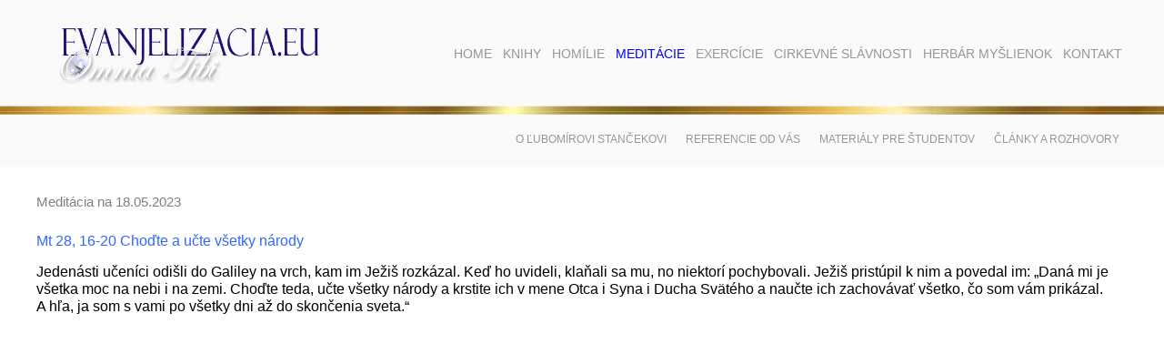

--- FILE ---
content_type: text/html; charset=windows-1250
request_url: https://evanjelizacia.eu/?name=rok-2022-2023&page=63&meditacia=2023-05-18
body_size: 3441
content:
<!DOCTYPE html>

<html>
<head>
	<title>Rok 2022/2023 | Inšpirácie pre duchovný rast</title>
	<meta http-equiv="Content-Type" content="text/html; charset=windows-1250" />
	<meta name="description" content="Pozrite si rubriku: Rok 2022/2023 na stránke: evanjelizacia.eu." lang="sk" />
	<meta name="keywords" content="homília, homílie, kázeň, kázne, stanček, meditácia, meditácie, zamyslenia, zamyslenie, evanjelizacia, exercície, kňaz, katolík, knihy, filmy, divadlá, prednášky, evanjelizačné články, myšlienky, herbár, Ježiš, Boh, duchovný život, spiritualita, hriech, život, smrť, láska" lang="sk" />

	<meta property="og:locale" content="sk_SK" />
	<meta property="og:type" content="website" />
	<meta property="og:title" content="Rok 2022/2023 | Inšpirácie pre duchovný rast" />
	<meta property="og:description" content="Pozrite si rubriku: Rok 2022/2023 na stránke: evanjelizacia.eu." />
	<meta property="og:url" content="http://evanjelizacia.eu/?name=rok-2022-2023&page=63&meditacia=2023-05-18" />
	<meta property="og:site_name" content="Stále aktuálne Božie slovo na každý deň." />
	<meta property="og:image" content="" />

	<link rel="stylesheet" type="text/css" href="https://evanjelizacia.eu/style_frame.css" />
	<link rel="stylesheet" type="text/css" href="https://evanjelizacia.eu/!modul/_js/lightbox2/css/lightbox.css" media="screen" />	
	<link rel="stylesheet" type="text/css" href="https://evanjelizacia.eu/!modul/_js/lightbox/css/jquery.lightbox-0.5.css" media="screen" />		
		
	<script type="text/javascript" src="https://evanjelizacia.eu/!modul/_js/jquery-1.4.4.min.js"></script>
	<script type="text/javascript" src="https://evanjelizacia.eu/!modul/_js/lightbox/js/jquery.lightbox-0.5.js"></script>
	<script type="text/javascript" src="https://evanjelizacia.eu/!modul/_js/media/jquery.media.js"></script>
	<script type="text/javascript" src="https://evanjelizacia.eu/!modul/_js/media/jquery.metadata.js"></script>
	<script type="text/javascript" src="https://evanjelizacia.eu/!modul/_js/web.js"></script>
</head>

<body>

<div id="header">
	<div class="container">
		<div id="logo">
			<a href="https://evanjelizacia.eu/?name=home&page=1" title="Úvod"><img src="https://evanjelizacia.eu/pic/logo-evanjelizacia-eu.jpg" alt="Logo" /></a>
		</div>
		<div id="menu-top">
			<ul>
			<li><a  href="?name=home&amp;page=1" title="Home">Home</a></li>
			<li><a  href="?name=knihy&amp;page=4" title="Knihy">Knihy</a>
				<ul>
				<li><a href="?name=homilie&amp;page=11" title="Homílie">Homílie</a></li>
				<li><a href="?name=vedecke&amp;page=13" title="Vedecké">Vedecké</a></li>
				<li><a href="?name=romany&amp;page=14" title="Romány">Romány</a></li>
				<li><a href="?name=zborniky-a-clanky&amp;page=12" title="Zborníky a články">Zborníky a články</a></li>
				</ul>
			</li>
			<li><a  href="?name=homilie&amp;page=5" title="Homílie">Homílie</a>
				<ul>
				<li><a href="?name=rok-a&amp;page=15" title="Rok A">Rok A</a></li>
				<li><a href="?name=rok-b&amp;page=16" title="Rok B">Rok B</a></li>
				<li><a href="?name=rok-c&amp;page=17" title="Rok C">Rok C</a></li>
				<li><a href="?name=tematicke&amp;page=18" title="Tematické">Tematické</a></li>
				</ul>
			</li>
			<li><a id="current" href="?name=meditacie&amp;page=6" title="Meditácie">Meditácie</a>
				<ul>
				<li><a href="?name=meditacia-na-dnes&amp;page=20" title="Meditácia na dnes">Meditácia na dnes</a></li>
				<li><a href="?name=rok-2022-2023&amp;page=63" title="Rok 2022/2023">Rok 2022/2023</a></li>
				<li><a href="?name=rok-2021-2022&amp;page=61" title="Rok 2021/2022">Rok 2021/2022</a></li>
				<li><a href="?name=rok-2020-2021&amp;page=60" title="Rok 2020/2021">Rok 2020/2021</a></li>
				<li><a href="?name=rok-2019-2020&amp;page=59" title="Rok 2019/2020">Rok 2019/2020</a></li>
				<li><a href="?name=rok-2018-2019&amp;page=58" title="Rok 2018/2019">Rok 2018/2019</a></li>
				<li><a href="?name=rok-2017-2018&amp;page=57" title="Rok 2017/2018">Rok 2017/2018</a></li>
				<li><a href="?name=rok-2016-2017&amp;page=55" title="Rok 2016/2017">Rok 2016/2017</a></li>
				<li><a href="?name=rok-2015-2016&amp;page=53" title="Rok 2015/2016">Rok 2015/2016</a></li>
				<li><a href="?name=rok-2014-2015&amp;page=52" title="Rok 2014/2015">Rok 2014/2015</a></li>
				<li><a href="?name=rok-2013-2014&amp;page=46" title="Rok 2013/2014">Rok 2013/2014</a></li>
				<li><a href="?name=rok-2012-2013-so-svatymi&amp;page=21" title="Rok 2012/2013 so svätými">Rok 2012/2013 so svätými</a></li>
				<li><a href="?name=rok-2011-2012&amp;page=19" title="Rok 2011/2012">Rok 2011/2012</a></li>
				<li><a href="?name=rok-2010-2011&amp;page=31" title="Rok 2010/2011">Rok 2010/2011</a></li>
				<li><a href="?name=rok-2009-2010&amp;page=38" title="Rok 2009/2010">Rok 2009/2010</a></li>
				<li><a href="?name=rok-2008-2009&amp;page=36" title="Rok 2008/2009">Rok 2008/2009</a></li>
				<li><a href="?name=rok-2007-2008&amp;page=32" title="Rok 2007/2008">Rok 2007/2008</a></li>
				<li><a href="?name=rok-2006-2007&amp;page=39" title="Rok 2006/2007">Rok 2006/2007</a></li>
				<li><a href="?name=sviatky-v-liturgickom-roku&amp;page=33" title="Sviatky v liturgickom roku">Sviatky v liturgickom roku</a></li>
				<li><a href="?name=zoznam-evanjelii&amp;page=47" title="Zoznam evanjelií">Zoznam evanjelií</a></li>
				</ul>
			</li>
			<li><a  href="?name=exercicie&amp;page=7" title="Exercície">Exercície</a>
				<ul>
				<li><a href="?name=reholnym-sestram&amp;page=22" title="Rehoľným sestrám">Rehoľným sestrám</a></li>
				<li><a href="?name=biskupom-a-knazom&amp;page=35" title="Biskupom a kňazom">Biskupom a kňazom</a></li>
				<li><a href="?name=laikom&amp;page=23" title="Laikom">Laikom</a></li>
				</ul>
			</li>
			<li><a  href="?name=cirkevne-slavnosti&amp;page=8" title="Cirkevné slávnosti">Cirkevné slávnosti</a>
				<ul>
				<li><a href="?name=divadla&amp;page=24" title="Divadlá">Divadlá</a></li>
				<li><a href="?name=historicke-udalosti&amp;page=25" title="Historické udalosti">Historické udalosti</a></li>
				</ul>
			</li>
			<li><a  href="?name=herbar-myslienok&amp;page=9" title="Herbár myšlienok">Herbár myšlienok</a>
				<ul>
				<li><a href="?name=herbar-myslienok-l-s-2-&amp;page=40" title="Herbár myšlienok Ľ. S. 2.">Herbár myšlienok Ľ. S. 2.</a></li>
				<li><a href="?name=herbar-myslienok-l-s-3-&amp;page=42" title="Herbár myšlienok Ľ. S. 3.">Herbár myšlienok Ľ. S. 3.</a></li>
				<li><a href="?name=herbar-myslienok-l-s-4-&amp;page=43" title="Herbár myšlienok Ľ. S. 4.">Herbár myšlienok Ľ. S. 4.</a></li>
				<li><a href="?name=herbar-myslienok-l-s-5-&amp;page=44" title="Herbár myšlienok Ľ. S. 5.">Herbár myšlienok Ľ. S. 5.</a></li>
				<li><a href="?name=herbar-myslienok-l-s-6-&amp;page=49" title="Herbár myšlienok Ľ. S. 6.">Herbár myšlienok Ľ. S. 6.</a></li>
				<li><a href="?name=herbar-myslienok-l-s-7-&amp;page=50" title="Herbár myšlienok Ľ. S. 7.">Herbár myšlienok Ľ. S. 7.</a></li>
				<li><a href="?name=herbar-myslienok-l-s-8-&amp;page=51" title="Herbár myšlienok Ľ. S. 8.">Herbár myšlienok Ľ. S. 8.</a></li>
				<li><a href="?name=herbar-myslienok-ls-9-12-&amp;page=54" title="Herbár myšlienok ĽS 9.-12.">Herbár myšlienok ĽS 9.-12.</a></li>
				</ul>
			</li>
			<li><a  href="?name=kontakt&amp;page=26" title="Kontakt">Kontakt</a></li>
		</ul>	
		</div>
		<div class="fix"></div>
	</div>
</div>

<div id="content">
		<div id="menu-content">
		<div class="containerr">
			<ul>
				<li><a href="?go=lubomir-stancek" title="O Ľubomírovi Stančekovi">O Ľubomírovi Stančekovi</a></li>
				<li><a href="?go=referencie-od-vas" title="Referencie od vás">Referencie od vás</a></li>
				<li><a href="?go=materialy-pre-studentov" title=">Materiály pre študentov">Materiály pre študentov</a></li>
				<!--<li><a href="?go=uzitocne-odkazy" title="Užitočné odkazy">Užitočné odkazy</a></li>-->
				<li><a href="?go=clanky-a-rozhovory" title="Články a rozhovory">Články a rozhovory</a></li>
			</ul>
		</div>
	</div>
			
	<div class="container">
		<h1 class="meditacie" style="margin-left: 0px">Meditácia na 18.05.2023</h1>
<p><span style="font-size: 12pt; color: #3366ff;">Mt 28, 16-20 Choďte a učte všetky národy</span></p>
<p><span style="font-size: 12pt;">Jedenásti učeníci odišli do Galiley na vrch, kam im Ježiš rozkázal. Keď ho uvideli, klaňali sa mu, no niektorí pochybovali. Ježiš pristúpil k nim a povedal im: „Daná mi je všetka moc na nebi i na zemi. Choďte teda, učte všetky národy a krstite ich v mene Otca i Syna i Ducha Svätého a naučte ich zachovávať všetko, čo som vám prikázal. A hľa, ja som s vami po všetky dni až do skončenia sveta.“</span></p>
<p><span style="font-size: 12pt;"><iframe src="//www.youtube.com/embed/eqIGLru5X34" width="597" height="350"></iframe> <iframe src="//www.youtube.com/embed/O7jYhtfLRKI" width="597" height="350"></iframe></span></p>
<p><span style="font-size: 12pt;">Sk 1, 1-11 Pred ich očami sa vzniesol</span></p>
<p><span style="font-size: 12pt;">Milý Teofil, v prvej knihe som rozprával o všetkom, čo Ježiš robil a učil od začiatku až do dňa, keď dal skrze Ducha Svätého príkazy apoštolom, ktorých si vyvolil, a vzatý bol do neba. Po svojom umučení im poskytol mnoho dôkazov, že žije, keď sa im štyridsať dní zjavoval a hovoril o Božom kráľovstve. A keď s nimi stoloval, prikázal im, aby neodchádzali z Jeruzalema, ale aby očakávali Otcovo prisľúbenie: „O ktorom ste počuli odo mňa, že Ján krstil vodou, ale vy budete o niekoľko dní pokrstení Duchom Svätým.“</span></p>
<p><span style="font-size: 12pt;">A zhromaždení sa ho pýtali: „Pane, už v tomto čase obnovíš kráľovstvo Izraela?“</span></p>
<p><span style="font-size: 12pt;">On im povedal: „Vám neprislúcha poznať časy alebo chvíle, ktoré Otec určil svojou mocou, ale keď zostúpi na vás Svätý Duch, dostanete silu a budete mi svedkami v Jeruzaleme i v celej Judei aj v Samárii a až po samý kraj zeme.“</span></p>
<p><span style="font-size: 12pt;">Keď to povedal, pred ich očami sa vzniesol a oblak im ho vzal spred očí. A kým uprene hľadeli k nebu, ako odchádza, zastali pri nich dvaja mužovia v bielom odeve a povedali: „Mužovia galilejskí, čo stojíte a hľadíte do neba? Tento Ježiš, ktorý bol od vás vzatý do neba, príde tak, ako ste ho videli do neba odchádzať.</span>“</p>	</div>	
</div>

<div id="footer">
	<div class="container">	
		&copy; 2012 - 2025 <b>ĽUBOMÍR STANČEK</b>, projected & designed by <b>JÚLIA KUBICOVÁ</b>, stránka bola vytvorená firmou <a href="http://www.grandcom.sk" target="_blank" title="GRANDCOM"><b>GRANDCOM</b></a>	
	</div>
</div>


<script type="text/javascript">
  var _gaq = _gaq || [];
  _gaq.push(['_setAccount', 'UA-29547243-1']);
  _gaq.push(['_trackPageview']);

  (function() {
    var ga = document.createElement('script'); ga.type = 'text/javascript'; ga.async = true;
    ga.src = ('https:' == document.location.protocol ? 'https://ssl' : 'http://www') + '.google-analytics.com/ga.js';
    var s = document.getElementsByTagName('script')[0]; s.parentNode.insertBefore(ga, s);
  })();
</script>


</body>
</html>


--- FILE ---
content_type: text/css
request_url: https://evanjelizacia.eu/style_frame.css
body_size: 1144
content:
* { margin: 0; padding: 0; outline: 0; font-size: 100%; font: inherit; border: 0; box-sizing: border-box; -moz-box-sizing: border-box; -webkit-box-sizing: border-box; }
body { margin: 0; padding: 0; background: rgb(255,255,255); font: normal 12px/18px helvetica, arial, verdana, tahoma, sans-serif; font-weight: 400; }

/***** layout *****/
.container { margin: 0px auto; padding: 0; width: 1200px; /*border: 1px solid red;*/ }
.img-responsive { width: 100%; height: auto; }
.fix { clear: both; }
em { font-style: italic }

#header { margin: 0; padding: 0; width: 100%; background: rgb(250,250,250) url('pic/bg-header.jpg') bottom center no-repeat; position: fixed; z-index: 100; }
	
	#logo { margin: 0; padding: 20px; float: left; }
		#logo img { width: 300px; height: auto; transition: all 0.3s ease-out; -moz-transition: all 0.3s ease-out; -webkit-transition: all 0.3s ease-out; -o-transition: all 0.3s ease-out; }
	
	#menu-top { margin: 40px 0 0 0; padding: 0; float: right; }
		#menu-top ul { margin: 0; padding: 0; list-style: none; }
		#menu-top ul li { margin: 0; padding: 0; display: inline; position: relative; z-index: 100; float: left; }
		#menu-top ul li a { margin: 0; padding: 10px 6px; display: inline-block; text-align: center; color: rgb(150,150,150); font-size: 14px; text-decoration: none; text-transform: uppercase; }
			#menu-top ul li a:hover, #menu-top li:hover a { color: rgb(0,0,255); text-decoration: none; }
			#menu-top ul a#current {	color: rgb(0,0,255); text-decoration: none; }
	
		/* menu-top submenu */
		#menu-top ul ul { margin: 0; padding: 0; visibility: hidden; position: absolute; height: 0; }
		#menu-top ul li:hover ul, #menu-top ul a:hover ul { visibility: visible; }
		#menu-top ul li li a { margin: 0; padding: 3px 12px; width: 210px; display: inline-block; text-align: left; color: rgb(100,100,100) !important; background: rgb(240,240,240); border-top: 1px solid rgb(230,230,230); text-transform: none; }
			#menu-top li:hover li a { color: rgb(0,0,255); text-decoration: none; }	
			#menu-top li:hover li a:hover { color: rgb(0,0,255) !important; text-decoration: none; }	

		.menu-top-small { padding: 10px 0; }
			.menu-top-small #logo { margin: 1px 0 0 20px; padding: 0; }
				.menu-top-small #logo img { width: 170px; height: auto; }
			.menu-top-small #menu-top { margin: 5px 0 10px 0; }

	#menu-content { margin: -5px 0 0 0; padding: 25px 0 20px 0; width: 100%; background: rgb(250,250,250) url('pic/bg-header.jpg') top center no-repeat; overflow: hidden; }
		#menu-content ul { margin: 0px auto; padding: 0; list-style: none; text-align: right; width: 1200px; }
		#menu-content ul li { margin: 0; padding: 0; display: inline-block; }
		#menu-content ul li a { margin: 0; padding: 1px 9px; display: inline-block; text-align: center; color: rgb(150,150,150); text-decoration: none; text-transform: uppercase; }
			#menu-content ul li a:hover { color: rgb(0,0,255); text-decoration: none; }
			#menu-content ul a#current { color: rgb(0,0,255); text-decoration: none; }
	
	.content-box { margin: 0; padding: 80px; width: 100%; background: rgb(250,250,250); }	

#navigation { margin: 10px 0 10px 0; padding: 0; width: 100%; }
	#navigation a, #navigation b { color: rgb(255,0,255); }

#content { margin: 0; padding: 123px 0 0 0; width: 100%; min-height: 500px; }
	#content .container { margin: 30px auto 30px auto; padding: 0; }

#footer { margin: 0; padding: 20px; width: 100%; text-align: center; color: rgb(150,150,150); background: url(pic/bg-bottom1.jpg) repeat-x; font-size: 11px; }
	#footer a { color: rgb(150,150,150); text-decoration: none; }
		#footer a:hover { text-decoration: underline; }

/***** contant *****/
p { margin: 0 0 15px 0; padding: 0; }
a { color: rgb(255,0,255); text-decoration: none; }
	a:hover { color: rgb(0,0,0); text-decoration: underline; }
h1 { margin: 0 0 15px 0; padding: 0; font-size: 15px; font-weight: bold; color: rgb(0,0,0); text-decoration: none; }
	h1.meditacie { margin: 0 0 25px 43px; color: gray; font-weight: normal; }
h2 { margin: 0 0 10px 0; padding: 0; font-size: 13px; font-weight: bold; color: rgb(50,50,50); text-decoration: none; }
h3 { margin: 0 0 10px 0; padding: 0; font-size: 11px; font-weight: bold; color: rgb(181,0,0); text-decoration: none; }
ul { text-align: justify; margin: 0 0 15px 30px; }
b { font-weight: bold; }

.err { margin: 0; padding: 0; background: rgb(255,255,0); border: 1px solid rgb(255,149,14); }
.media { margin: 0; padding: 0; }
.table-stred { margin: 0px auto; padding: 0; }
.fbshare { margin: 0; padding: 0; text-align: right; }

.table-meditacia { margin: 0 0 50px 0; }
.table-meditacia td { margin: 0; padding: 0; text-align: center; vertical-align: top; width: 7%; }
.table-meditacia td p { margin: 0 0 5px 0; padding: 0; color: rgb(0,0,128); /*color: rgb(181,0,0);*/ font-weight: bold; font-size: 13px; }


--- FILE ---
content_type: application/javascript
request_url: https://evanjelizacia.eu/!modul/_js/media/jquery.media.js
body_size: 5550
content:
/*
 * jQuery Media Plugin for converting elements into rich media content.
 *
 * Examples and documentation at: http://malsup.com/jquery/media/
 * Copyright (c) 2007-2010 M. Alsup
 * Dual licensed under the MIT and GPL licenses:
 * http://www.opensource.org/licenses/mit-license.php
 * http://www.gnu.org/licenses/gpl.html
 *
 * @author: M. Alsup
 * @version: 0.97 (20-MAY-2011) (mediaplayer.swf path mod on 04-AUG-11)
 * @requires jQuery v1.1.2 or later
 * $Id: jquery.media.js 2460 2007-07-23 02:53:15Z malsup $
 *
 * Supported Media Players:
 *	- Flash
 *	- Quicktime
 *	- Real Player
 *	- Silverlight
 *	- Windows Media Player
 *	- iframe
 *
 * Supported Media Formats:
 *	 Any types supported by the above players, such as:
 *	 Video: asf, avi, flv, mov, mpg, mpeg, mp4, qt, smil, swf, wmv, 3g2, 3gp
 *	 Audio: aif, aac, au, gsm, mid, midi, mov, mp3, m4a, snd, rm, wav, wma
 *	 Other: bmp, html, pdf, psd, qif, qtif, qti, tif, tiff, xaml
 *
 * Thanks to Mark Hicken and Brent Pedersen for helping me debug this on the Mac!
 * Thanks to Dan Rossi for numerous bug reports and code bits!
 * Thanks to Skye Giordano for several great suggestions!
 * Thanks to Richard Connamacher for excellent improvements to the non-IE behavior!
 */
;(function($) {

var lameIE = $.browser.msie && $.browser.version < 9;

/**
 * Chainable method for converting elements into rich media.
 *
 * @param options
 * @param callback fn invoked for each matched element before conversion
 * @param callback fn invoked for each matched element after conversion
 */
$.fn.media = function(options, f1, f2) {
	if (options == 'undo') {
		return this.each(function() {
			var $this = $(this);
			var html = $this.data('media.origHTML');
			if (html)
				$this.replaceWith(html);
		});
	}
	
	return this.each(function() {
		if (typeof options == 'function') {
			f2 = f1;
			f1 = options;
			options = {};
		}
		var o = getSettings(this, options);
		// pre-conversion callback, passes original element and fully populated options
		if (typeof f1 == 'function') f1(this, o);

		var r = getTypesRegExp();
		var m = r.exec(o.src.toLowerCase()) || [''];

		o.type ? m[0] = o.type : m.shift();
		for (var i=0; i < m.length; i++) {
			fn = m[i].toLowerCase();
			if (isDigit(fn[0])) fn = 'fn' + fn; // fns can't begin with numbers
			if (!$.fn.media[fn])
				continue;  // unrecognized media type
			// normalize autoplay settings
			var player = $.fn.media[fn+'_player'];
			if (!o.params) o.params = {};
			if (player) {
				var num = player.autoplayAttr == 'autostart';
				o.params[player.autoplayAttr || 'autoplay'] = num ? (o.autoplay ? 1 : 0) : o.autoplay ? true : false;
			}
			var $div = $.fn.media[fn](this, o);

			$div.css('backgroundColor', o.bgColor).width(o.width);
			
			if (o.canUndo) {
				var $temp = $('<div></div>').append(this);
				$div.data('media.origHTML', $temp.html()); // store original markup
			}
			
			// post-conversion callback, passes original element, new div element and fully populated options
			if (typeof f2 == 'function') f2(this, $div[0], o, player.name);
			break;
		}
	});
};

/**
 * Non-chainable method for adding or changing file format / player mapping
 * @name mapFormat
 * @param String format File format extension (ie: mov, wav, mp3)
 * @param String player Player name to use for the format (one of: flash, quicktime, realplayer, winmedia, silverlight or iframe
 */
$.fn.media.mapFormat = function(format, player) {
	if (!format || !player || !$.fn.media.defaults.players[player]) return; // invalid
	format = format.toLowerCase();
	if (isDigit(format[0])) format = 'fn' + format;
	$.fn.media[format] = $.fn.media[player];
	$.fn.media[format+'_player'] = $.fn.media.defaults.players[player];
};

// global defautls; override as needed
$.fn.media.defaults = {
	standards:  true,       // use object tags only (no embeds for non-IE browsers)
	canUndo:    true,       // tells plugin to store the original markup so it can be reverted via: $(sel).mediaUndo()
	width:		400,
	height:		400,
	autoplay:	0,		   	// normalized cross-player setting
	bgColor:	'#ffffff', 	// background color
	params:		{ wmode: 'transparent'},	// added to object element as param elements; added to embed element as attrs
	attrs:		{},			// added to object and embed elements as attrs
	flvKeyName: 'file', 	// key used for object src param (thanks to Andrea Ercolino)
	flashvars:	{},			// added to flash content as flashvars param/attr
	flashVersion:	'7',	// required flash version
	expressInstaller: null,	// src for express installer

	// default flash video and mp3 player (@see: http://jeroenwijering.com/?item=Flash_Media_Player)
	flvPlayer:	 'http://malsup.github.com/mediaplayer.swf',
	mp3Player:	 'http://malsup.github.com/mediaplayer.swf',

	// @see http://msdn2.microsoft.com/en-us/library/bb412401.aspx
	silverlight: {
		inplaceInstallPrompt: 'true', // display in-place install prompt?
		isWindowless:		  'true', // windowless mode (false for wrapping markup)
		framerate:			  '24',	  // maximum framerate
		version:			  '0.9',  // Silverlight version
		onError:			  null,	  // onError callback
		onLoad:			      null,   // onLoad callback
		initParams:			  null,	  // object init params
		userContext:		  null	  // callback arg passed to the load callback
	}
};

// Media Players; think twice before overriding
$.fn.media.defaults.players = {
	flash: {
		name:		 'flash',
		title:		 'Flash',
		types:		 'flv,mp3,swf',
		mimetype:	 'application/x-shockwave-flash',
		pluginspage: 'http://www.adobe.com/go/getflashplayer',
		ieAttrs: {
			classid:  'clsid:d27cdb6e-ae6d-11cf-96b8-444553540000',
			type:	  'application/x-oleobject',
			codebase: 'http://fpdownload.macromedia.com/pub/shockwave/cabs/flash/swflash.cab#version=' + $.fn.media.defaults.flashVersion
		}
	},
	quicktime: {
		name:		 'quicktime',
		title:		 'QuickTime',
		mimetype:	 'video/quicktime',
		pluginspage: 'http://www.apple.com/quicktime/download/',
		types:		 'aif,aiff,aac,au,bmp,gsm,mov,mid,midi,mpg,mpeg,mp4,m4a,psd,qt,qtif,qif,qti,snd,tif,tiff,wav,3g2,3gp',
		ieAttrs: {
			classid:  'clsid:02BF25D5-8C17-4B23-BC80-D3488ABDDC6B',
			codebase: 'http://www.apple.com/qtactivex/qtplugin.cab'
		}
	},
	realplayer: {
		name:		  'real',
		title:		  'RealPlayer',
		types:		  'ra,ram,rm,rpm,rv,smi,smil',
		mimetype:	  'audio/x-pn-realaudio-plugin',
		pluginspage:  'http://www.real.com/player/',
		autoplayAttr: 'autostart',
		ieAttrs: {
			classid: 'clsid:CFCDAA03-8BE4-11cf-B84B-0020AFBBCCFA'
		}
	},
	winmedia: {
		name:		  'winmedia',
		title:		  'Windows Media',
		types:		  'asx,asf,avi,wma,wmv',
		mimetype:	  $.browser.mozilla && isFirefoxWMPPluginInstalled() ? 'application/x-ms-wmp' : 'application/x-mplayer2',
		pluginspage:  'http://www.microsoft.com/Windows/MediaPlayer/',
		autoplayAttr: 'autostart',
		oUrl:		  'url',
		ieAttrs: {
			classid:  'clsid:6BF52A52-394A-11d3-B153-00C04F79FAA6',
			type:	  'application/x-oleobject'
		}
	},
	// special cases
	img: {
		name:  'img',
		title: 'Image',
		types: 'gif,png,jpg'
	},
	iframe: {
		name:  'iframe',
		types: 'html,pdf'
	},
	silverlight: {
		name:  'silverlight',
		types: 'xaml'
	}
};

//
//	everything below here is private
//


// detection script for FF WMP plugin (http://www.therossman.org/experiments/wmp_play.html)
// (hat tip to Mark Ross for this script)
function isFirefoxWMPPluginInstalled() {
	var plugs = navigator.plugins;
	for (var i = 0; i < plugs.length; i++) {
		var plugin = plugs[i];
		if (plugin['filename'] == 'np-mswmp.dll')
			return true;
	}
	return false;
}

var counter = 1;

for (var player in $.fn.media.defaults.players) {
	var types = $.fn.media.defaults.players[player].types;
	$.each(types.split(','), function(i,o) {
		if (isDigit(o[0])) o = 'fn' + o;
		$.fn.media[o] = $.fn.media[player] = getGenerator(player);
		$.fn.media[o+'_player'] = $.fn.media.defaults.players[player];
	});
};

function getTypesRegExp() {
	var types = '';
	for (var player in $.fn.media.defaults.players) {
		if (types.length) types += ',';
		types += $.fn.media.defaults.players[player].types;
	};
	return new RegExp('\\.(' + types.replace(/,/ig,'|') + ')\\b');
};

function getGenerator(player) {
	return function(el, options) {
		return generate(el, options, player);
	};
};

function isDigit(c) {
	return '0123456789'.indexOf(c) > -1;
};

// flatten all possible options: global defaults, meta, option obj
function getSettings(el, options) {
	options = options || {};
	var $el = $(el);
	var cls = el.className || '';
	// support metadata plugin (v1.0 and v2.0)
	var meta = $.metadata ? $el.metadata() : $.meta ? $el.data() : {};
	meta = meta || {};
	var w = meta.width  || parseInt(((cls.match(/\bw:(\d+)/)||[])[1]||0)) || parseInt(((cls.match(/\bwidth:(\d+)/)||[])[1]||0));
	var h = meta.height || parseInt(((cls.match(/\bh:(\d+)/)||[])[1]||0)) || parseInt(((cls.match(/\bheight:(\d+)/)||[])[1]||0))

	if (w) meta.width	= w;
	if (h) meta.height = h;
	if (cls) meta.cls = cls;
	
	// crank html5 style data attributes
	var dataName = 'data-';
    for (var i=0; i < el.attributes.length; i++) {
        var a = el.attributes[i], n = $.trim(a.name);
        var index = n.indexOf(dataName);
        if (index === 0) {
        	n = n.substring(dataName.length);
        	meta[n] = a.value;
        }
    }

	var a = $.fn.media.defaults;
	var b = options;
	var c = meta;

	var p = { params: { bgColor: options.bgColor || $.fn.media.defaults.bgColor } };
	var opts = $.extend({}, a, b, c);
	$.each(['attrs','params','flashvars','silverlight'], function(i,o) {
		opts[o] = $.extend({}, p[o] || {}, a[o] || {}, b[o] || {}, c[o] || {});
	});

	if (typeof opts.caption == 'undefined') opts.caption = $el.text();

	// make sure we have a source!
	opts.src = opts.src || $el.attr('href') || $el.attr('src') || 'unknown';
	return opts;
};

//
//	Flash Player
//

// generate flash using SWFObject library if possible
$.fn.media.swf = function(el, opts) {
	if (!window.SWFObject && !window.swfobject) {
		// roll our own
		if (opts.flashvars) {
			var a = [];
			for (var f in opts.flashvars)
				a.push(f + '=' + opts.flashvars[f]);
			if (!opts.params) opts.params = {};
			opts.params.flashvars = a.join('&');
		}
		return generate(el, opts, 'flash');
	}

	var id = el.id ? (' id="'+el.id+'"') : '';
	var cls = opts.cls ? (' class="' + opts.cls + '"') : '';
	var $div = $('<div' + id + cls + '>');

	// swfobject v2+
	if (window.swfobject) {
		$(el).after($div).appendTo($div);
		if (!el.id) el.id = 'movie_player_' + counter++;

		// replace el with swfobject content
		swfobject.embedSWF(opts.src, el.id, opts.width, opts.height, opts.flashVersion,
			opts.expressInstaller, opts.flashvars, opts.params, opts.attrs);
	}
	// swfobject < v2
	else {
		$(el).after($div).remove();
		var so = new SWFObject(opts.src, 'movie_player_' + counter++, opts.width, opts.height, opts.flashVersion, opts.bgColor);
		if (opts.expressInstaller) so.useExpressInstall(opts.expressInstaller);

		for (var p in opts.params)
			if (p != 'bgColor') so.addParam(p, opts.params[p]);
		for (var f in opts.flashvars)
			so.addVariable(f, opts.flashvars[f]);
		so.write($div[0]);
	}

	if (opts.caption) $('<div>').appendTo($div).html(opts.caption);
	return $div;
};

// map flv and mp3 files to the swf player by default
$.fn.media.flv = $.fn.media.mp3 = function(el, opts) {
	var src = opts.src;
	var player = /\.mp3\b/i.test(src) ? opts.mp3Player : opts.flvPlayer;
	var key = opts.flvKeyName;
	src = encodeURIComponent(src);
	opts.src = player;
	opts.src = opts.src + '?'+key+'=' + (src);
	var srcObj = {};
	srcObj[key] = src;
	opts.flashvars = $.extend({}, srcObj, opts.flashvars );
	return $.fn.media.swf(el, opts);
};

//
//	Silverlight
//
$.fn.media.xaml = function(el, opts) {
	if (!window.Sys || !window.Sys.Silverlight) {
		if ($.fn.media.xaml.warning) return;
		$.fn.media.xaml.warning = 1;
		alert('You must include the Silverlight.js script.');
		return;
	}

	var props = {
		width: opts.width,
		height: opts.height,
		background: opts.bgColor,
		inplaceInstallPrompt: opts.silverlight.inplaceInstallPrompt,
		isWindowless: opts.silverlight.isWindowless,
		framerate: opts.silverlight.framerate,
		version: opts.silverlight.version
	};
	var events = {
		onError: opts.silverlight.onError,
		onLoad: opts.silverlight.onLoad
	};

	var id1 = el.id ? (' id="'+el.id+'"') : '';
	var id2 = opts.id || 'AG' + counter++;
	// convert element to div
	var cls = opts.cls ? (' class="' + opts.cls + '"') : '';
	var $div = $('<div' + id1 + cls + '>');
	$(el).after($div).remove();

	Sys.Silverlight.createObjectEx({
		source: opts.src,
		initParams: opts.silverlight.initParams,
		userContext: opts.silverlight.userContext,
		id: id2,
		parentElement: $div[0],
		properties: props,
		events: events
	});

	if (opts.caption) $('<div>').appendTo($div).html(opts.caption);
	return $div;
};

//
// generate object/embed markup
//
function generate(el, opts, player) {
	var $el = $(el);
	var o = $.fn.media.defaults.players[player];

	if (player == 'iframe') {
		o = $('<iframe' + ' width="' + opts.width + '" height="' + opts.height + '" >');
		o.attr('src', opts.src);
		o.css('backgroundColor', o.bgColor);
	}
	else if (player == 'img') {
		o = $('<img>');
		o.attr('src', opts.src);
		opts.width && o.attr('width', opts.width);
		opts.height && o.attr('height', opts.height);
		o.css('backgroundColor', o.bgColor);
	}
	else if (lameIE) {
		var a = ['<object width="' + opts.width + '" height="' + opts.height + '" '];
		for (var key in opts.attrs)
			a.push(key + '="'+opts.attrs[key]+'" ');
		for (var key in o.ieAttrs || {}) {
			var v = o.ieAttrs[key];
			if (key == 'codebase' && window.location.protocol == 'https:')
				v = v.replace('http','https');
			a.push(key + '="'+v+'" ');
		}
		a.push('></ob'+'ject'+'>');
		var p = ['<param name="' + (o.oUrl || 'src') +'" value="' + opts.src + '">'];
		for (var key in opts.params)
			p.push('<param name="'+ key +'" value="' + opts.params[key] + '">');
		var o = document.createElement(a.join(''));
		for (var i=0; i < p.length; i++)
			o.appendChild(document.createElement(p[i]));
	}
	else if (opts.standards) {
		// Rewritten to be standards compliant by Richard Connamacher
		var a = ['<object type="' + o.mimetype +'" width="' + opts.width + '" height="' + opts.height +'"'];
		if (opts.src) a.push(' data="' + opts.src + '" ');
		if ($.browser.msie) {
			for (var key in o.ieAttrs || {}) {
				var v = o.ieAttrs[key];
				if (key == 'codebase' && window.location.protocol == 'https:')
					v = v.replace('http','https');
				a.push(key + '="'+v+'" ');
			}
		}
		a.push('>');
		a.push('<param name="' + (o.oUrl || 'src') +'" value="' + opts.src + '">');
		for (var key in opts.params) {
			if (key == 'wmode' && player != 'flash') // FF3/Quicktime borks on wmode
				continue;
			a.push('<param name="'+ key +'" value="' + opts.params[key] + '">');
		}
		// Alternate HTML
		a.push('<div><p><strong>'+o.title+' Required</strong></p><p>'+o.title+' is required to view this media. <a href="'+o.pluginspage+'">Download Here</a>.</p></div>');
		a.push('</ob'+'ject'+'>');
	}
	 else {
	        var a = ['<embed width="' + opts.width + '" height="' + opts.height + '" style="display:block"'];
	        if (opts.src) a.push(' src="' + opts.src + '" ');
	        for (var key in opts.attrs)
	            a.push(key + '="'+opts.attrs[key]+'" ');
	        for (var key in o.eAttrs || {})
	            a.push(key + '="'+o.eAttrs[key]+'" ');
	        for (var key in opts.params) {
	            if (key == 'wmode' && player != 'flash') // FF3/Quicktime borks on wmode
	            	continue;
	            a.push(key + '="'+opts.params[key]+'" ');
	        }
	        a.push('></em'+'bed'+'>');
	    }	
	// convert element to div
	var id = el.id ? (' id="'+el.id+'"') : '';
	var cls = opts.cls ? (' class="' + opts.cls + '"') : '';
	var $div = $('<div' + id + cls + '>');
	$el.after($div).remove();
	(lameIE || player == 'iframe' || player == 'img') ? $div.append(o) : $div.html(a.join(''));
	if (opts.caption) $('<div>').appendTo($div).html(opts.caption);
	return $div;
};


})(jQuery);


--- FILE ---
content_type: application/javascript
request_url: https://evanjelizacia.eu/!modul/_js/web.js
body_size: 252
content:
var $j = jQuery;

$j(document).ready(function(){
	$j("#content a[rel=lightbox]").lightBox();
	$j('a.media').media({width: 1200, height: 500});
	
	//$j('#content .tooltip').tooltip();
	
	$(window).scroll(function () {
        if ($(this).scrollTop() > 100) {     
            $('#header').addClass('menu-top-small');
        } else {
            $('#header').removeClass('menu-top-small');
        }
	});	
	
/*	
	$(function () {
		$(window).scroll(function() {
			if ($(window).scrollTop()) {				
				if ($(this).scrollTop() > 50) {
					$('#header').css('box-shadow', '0px 0px 10px rgb(30,30,30)');			
				} else {
					//$('#header').removeAttr('style');
					$('#header').css('box-shadow', 'none');
				}											
			}
		});
	});	
*/	
	
});

